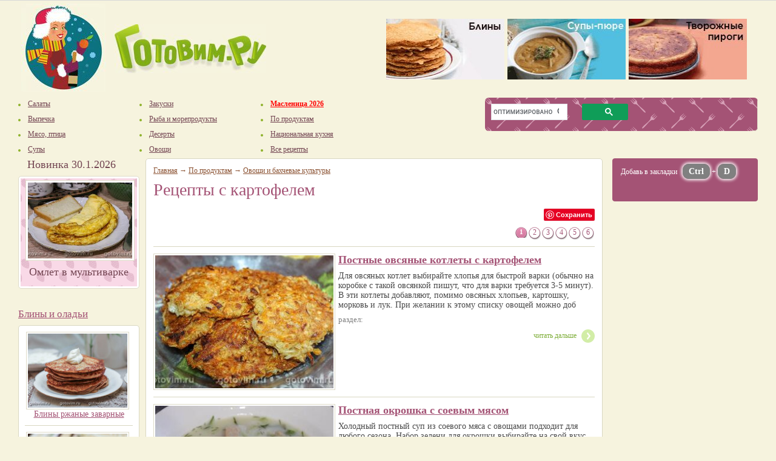

--- FILE ---
content_type: text/html; charset=windows-1251
request_url: https://www.gotovim.ru/subject/ovoshy/kartofel.shtml
body_size: 12365
content:

	

        
        
        
        
        
        
	



<!DOCTYPE HTML PUBLIC "-//W3C//DTD HTML 4.01 Transitional//EN" "http://www.w3.org/TR/html4/loose.dtd">
<html>
<head>
	<meta http-equiv="Content-Type" content="text/html; charset=windows-1251">
	<title>Рецепты с картофелем, 7421 рецепт, фото-рецепты</title>
	<meta http-equiv="KEYWORDS" content="рецепты, блюда, картофель, корнеплод">
	<meta http-equiv="DESCRIPTION" content="Рецепты с картофелем"> 
	<link rel="canonical" href="https://www.gotovim.ru/subject/ovoshy/kartofel.shtml"/>
		
	
	<meta name=viewport content="width=device-width">
	<link href="/css/style.css" rel="stylesheet" type="text/css">
	<link rel="apple-touch-icon" href="/imgs/logo120.png"/>
	<meta property="og:image" content="https://www.gotovim.ru/pics/social/subj664.jpg" />
	<meta property="og:title" content="Рецепты с картофелем, 7421 рецепт, фото-рецепты" />
	<meta property="og:url" content="https://www.gotovim.ru/subject/ovoshy/kartofel.shtml" />
	<meta property="og:type" content="article" />
	<meta property="og:description" content="Рецепты с картофелем" />

	<script  type="text/javascript"  src="//ajax.googleapis.com/ajax/libs/jquery/1.12.4/jquery.min.js"></script>
	<link href="/css/responsive.css" type="text/css"  rel="stylesheet" />
	<script src="/js/scripts.js" type="text/javascript" async></script>	

	<script async type='text/javascript' src='//s.luxcdn.com/t/211611/360_light.js'></script>

	

	<!-- Yandex.RTB -->
	<script>window.yaContextCb = window.yaContextCb || []</script>
	<script src="https://yandex.ru/ads/system/context.js" async></script>

	<link rel="preconnect" href="https://ads.betweendigital.com" crossorigin>


	

</head>
<body onload="done_loading()">



<div id="helper"></div>



<!-- Global site tag (gtag.js) - Google Analytics -->
<script async src="https://www.googletagmanager.com/gtag/js?id=G-3CS5K9D6M6"></script>
<script>
  window.dataLayer = window.dataLayer || [];
  function gtag(){window.dataLayer.push(arguments);}
  gtag('js', new Date());

  gtag('config', 'G-3CS5K9D6M6');
</script>

<!-- Yandex.Metrika counter --> <script type="text/javascript" > (function(m,e,t,r,i,k,a){m[i]=m[i]||function(){(m[i].a=m[i].a||[]).push(arguments)}; m[i].l=1*new Date();k=e.createElement(t),a=e.getElementsByTagName(t)[0],k.async=1,k.src=r,a.parentNode.insertBefore(k,a)}) (window, document, "script", "https://mc.yandex.ru/metrika/tag.js", "ym"); ym(69009, "init", { clickmap:true, trackLinks:true, accurateTrackBounce:true }); </script> <noscript><div><img src="https://mc.yandex.ru/watch/69009" style="position:absolute; left:-9999px;" alt="" /></div></noscript> <!-- /Yandex.Metrika counter -->




<script class='__lxGc__' type='text/javascript'>
((__lxGc__=window.__lxGc__||{'s':{},'b':0})['s']['_211611']=__lxGc__['s']['_211611']||{'b':{}})['b']['_688707']={'i':__lxGc__.b++};
</script>


<div class="page">
<div class="header">
<div class="simpleTable" border="0">
	<div class="logos"><a href="//www.gotovim.ru/"><img src="/imgs/logo_zima.jpg" border="0" width="140" height="145" hspace="5" vspace="5" alt="Готовим.РУ"></a>
	<a href="//www.gotovim.ru/"><img src="/imgs/nadpis.jpg" border="0" width="250" height="81" alt="Готовим.РУ" hspace="5" vspace="35"></a>
</div>
<script src="/js/uhi3.js" type="text/javascript" async></script>
<div class="banners_block" id="uhisblock"> <noscript>uhy</noscript></div>

</div>
</div>

<div class="header2">
<div class="simpleTable">
<div class="links">
	<a id="touch-menu" class="mobile-menu" href="#"><img src="/imgs/mobile.png" width="13" height="13"> <span>Меню</span></a>
	<div class="menu_top">
	<ul>
		<li><a href="//www.gotovim.ru/recepts/salad/"><span class="btn1"></span><span class="link">Салаты</span><span class="btn2"></span></a></li>
		<li><a href="//www.gotovim.ru/recepts/bake/"><span class="btn1"></span><span class="link">Выпечка</span><span class="btn2"></span></a></li>
		<li><a href="//www.gotovim.ru/recepts/meat/"><span class="btn1"></span><span class="link">Мясо, птица</span><span class="btn2"></span></a></li>
		<li><a href="//www.gotovim.ru/recepts/soups/"><span class="btn1"></span><span class="link">Супы</span><span class="btn2"></span></a></li>

	</ul>
	<ul>
		<li><a href="//www.gotovim.ru/recepts/snack/"><span class="btn1"></span><span class="link">Закуски</span><span class="btn2"></span></a></li>
		<li><a href="//www.gotovim.ru/recepts/fish/"><span class="btn1"></span><span class="link">Рыба и морепродукты</span><span class="btn2"></span></a></li>
		<li><a href="//www.gotovim.ru/recepts/desserts/"><span class="btn1"></span><span class="link">Десерты</span><span class="btn2"></span></a></li>
		<li><a href="//www.gotovim.ru/recepts/garnish/"><span class="btn1"></span><span class="link">Овощи</span><span class="btn2"></span></a></li>

	</ul>
	<ul>
<!--		<li><a href="//www.gotovim.ru/library/obryady/paskha/"><span class="btn1"></span><span class="link listrong">Пасха 2025</span><span class="btn2"></span></a></li> -->
<!--		 <li><a href="//www.gotovim.ru/newyear/"><span class="btn1"></span><span class="link listrong">Новый год 2026</span><span class="btn2"></span></a></li> -->
		<li><a href="https://www.gotovim.ru/library/obryady/masl/"><span class="btn1"></span><span class="link listrong">Масленица 2026</span><span class="btn2"></span></a></li> 
<!--		<li><a href="//www.gotovim.ru/recepts/conserve/"><span class="btn1"></span><span class="link">Консервирование</span><span class="btn2"></span></a></li> --> 

		<li><a href="//www.gotovim.ru/subject/"><span class="btn1"></span><span class="link">По продуктам</span><span class="btn2"></span></a></li>
		<li><a href="//www.gotovim.ru/national/"><span class="btn1"></span><span class="link">Национальная кухня</span><span class="btn2"></span></a></li>
		<li><a href="//www.gotovim.ru/recepts/"><span class="btn1"></span><span class="link">Все рецепты</span><span class="btn2"></span></a></li>
	</ul>
	</div>

<style>
         .gsc-search-button { width: 0% !important;  }
         .gsib_a, .gsib_b {  width: 100% !important;     padding: 3px !important;}
        .gsc-search-button-v2 { padding: 6px 37px !important; }
        .searchBlock { height: 55px  !important; }
        .gsc-results .gsc-cursor-box .gsc-cursor-page { font-size: 16px; padding: 5px 10px 5px 10px }
        .gsc-results .gsc-cursor-box .gsc-cursor-current-page { background: silver; border-radius: 20px }
        .gsc-results .gsc-cursor-box .gsc-cursor-page:hover { background: silver; border-radius: 20px;   }
</style>



	<div class="searchTd">
	<div class="search">
	<div class="searchBlock">

        <script async src="https://cse.google.com/cse.js?cx=018309311669160927042:zpkoi3ft3dg">
        </script>
        <div class="gcse-searchbox-only"></div>


	</div>
	</div>
	</div>
</div>
</div>
</div>



			  			


<script type="text/javascript" src="https://vk.com/js/api/share.js?95" charset="windows-1251"></script>

<div class="body">
<div class="simpleTable">

        <!-- левый сайтбар -->
        <div class="left">
                <div class="block">

                  <!-- Banner 200x300 -->
  <!-- /Banner 200x300 -->

		<!-- Новинка дня -->

<h2>Новинка 30.1.2026</h2>
<div  class="recipes">
                        <div class="recipe" style="text-align: center;">
                           <p><a href="/sbs/omletsimplemvk.shtml?_openstat=recday;image;;"><img src="/pics/sbs/omletsimplemvk/mm00.jpg" alt="Омлет в мультиварке" class="img180xX"></a></p>
                           <a class="nolink" href="/sbs/omletsimplemvk.shtml?_openstat=recday;title;;">
                              <h4>Омлет в мультиварке</h4>
                           </a>
                        </div>
</div>
<br>



                


<div><center>

<!-- Yandex.RTB R-A-1496852-2 -->
<div id="yandex_rtb_R-A-1496852-2"></div>
<script>
if (window.innerWidth > 768) {
window.yaContextCb.push(()=>{
  Ya.Context.AdvManager.render({
    renderTo: 'yandex_rtb_R-A-1496852-2',
    blockId: 'R-A-1496852-2'
  })
}) }</script>



</center></div>



	


<script>
var rands = new Array;
while (rands.length < 5){	
	var rand = Math.round(Math.random() * 38);
	if (rands[0] != rand && rands[1] != rand && rands[2] != rand && rands[3] != rand && rands[4] != rand ){ rands.push(rand) }
}

var arrayQuery = new Array(38);
function init(file, name){
	this.nfile	= file;
	this.name	= name;	
}


		arrayQuery[0] = new init('tykolady','Тыквенные оладьи','128' );

		arrayQuery[1] = new init('blinkras','Блины красные','128' );

		arrayQuery[2] = new init('blinyab','Оладьи с яблоками','128' );

		arrayQuery[3] = new init('blinshoko','Блины шоколадные','128' );

		arrayQuery[4] = new init('blinpripek','Блины с грибным припеком','128' );

		arrayQuery[5] = new init('blingrech','Блины гречневые','128' );

		arrayQuery[6] = new init('blinshoreh','Блины с орехово-шоколадной начинкой','128' );

		arrayQuery[7] = new init('blinkefir','Блины на кефире','128' );

		arrayQuery[8] = new init('oladgrush','Творожные оладьи с грушами','128' );

		arrayQuery[9] = new init('blinsufle','Блины с суфле','128' );

		arrayQuery[10] = new init('blinseledka','Блины с селедкой','128' );

		arrayQuery[11] = new init('blincurd','Блины с лимонным курдом','128' );

		arrayQuery[12] = new init('blinslukom','Овсяные блины с луковым припеком','128' );

		arrayQuery[13] = new init('oladkopch','Оладьи с копченой сельдью','128' );

		arrayQuery[14] = new init('drozhbliny','Дрожжевые блины','128' );

		arrayQuery[15] = new init('blintoplen','Дрожжевые блины на топленом молоке','128' );

		arrayQuery[16] = new init('blinchribnmuss','Закусочные блины с начинкой из рыбного мусса ','128' );

		arrayQuery[17] = new init('blinyablkaramel','Блины с яблоками в карамели','128' );

		arrayQuery[18] = new init('blinyazhurn','Ажурные блины','128' );

		arrayQuery[19] = new init('blinyazikom','Блины с начинкой из языка','128' );

		arrayQuery[20] = new init('oladiytvorzhnie','Творожные оладьи (дрожжевые)','128' );

		arrayQuery[21] = new init('blinrzhzakvas','Блины ржаные на закваске','128' );

		arrayQuery[22] = new init('blinrzhdrozh','Блины ржаные на дрожжах','128' );

		arrayQuery[23] = new init('blinrzhzavar','Блины ржаные заварные','128' );

		arrayQuery[24] = new init('blinprostdrozh','Блины простые дрожжевые','128' );

		arrayQuery[25] = new init('blinchikpost','Постные блины','128' );

		arrayQuery[26] = new init('blinymorkov','Блины морковные','128' );

		arrayQuery[27] = new init('blinredikra','Блины с красной икрой','128' );

		arrayQuery[28] = new init('blinpripriba','Блины с припеком (с красной рыбой и зеленью)','128' );

		arrayQuery[29] = new init('blinpripyablok','Блины с яблочным припеком','128' );

		arrayQuery[30] = new init('blinpirtvorg','Блинный пирог с творогом','128' );

		arrayQuery[31] = new init('blinpirozhnyaso','Блин-улитка с мясом','128' );

		arrayQuery[32] = new init('blintortlosos','Блинный торт с лососем и творожным сыром','128' );

		arrayQuery[33] = new init('blinzavranh','Блины заварные','128' );

		arrayQuery[34] = new init('oladiy','Простые оладьи на кефире','128' );

		arrayQuery[35] = new init('tuposki','Тупоськи (оладьи на дрожжах)','128' );

		arrayQuery[36] = new init('blinpolyanfish','Блинная поляна с рыбой и морепродуктами','128' );

		arrayQuery[37] = new init('blinpolyanmeat','Мясная блинная поляна','128' );



$(function (){
var strsezon ='';
for(var p in rands) {
	strsezon = strsezon + '<p align="center">'
	+ '<a target="_new" href="/sbs/'+arrayQuery[rands[p]].nfile+'.shtml">'
	+ '<img width="170px" height="128px" src="//www.gotovim.ru/pics/sbs/'+arrayQuery[rands[p]].nfile+'/m00.jpg" class="img2"></a><br>'
	+ '<a target="_new" href="/sbs/'+arrayQuery[rands[p]].nfile+'.shtml">'
	+ arrayQuery[rands[p]].name+'</a></p>';
}
$('#sezonblock').append( strsezon );
});

</script>


<br><h3><a href="//www.gotovim.ru/recepts/bake/pancake/">Блины и оладьи</a></h3>




<div class="left_recept" id ="sezonblock" style="width:100%; height: 900px">
</div>





</br>


		<script type="text/javascript">
$(function() {
var offsetPixels = $("div.block").outerHeight()+ 600;
$(window).scroll(function() {
        if ( $(window).scrollTop() > offsetPixels ) {
                $('.scrollingBox1').css({'position': 'fixed','top': '20px'});
                } else {$('.scrollingBox1').css({ 'position': 'static'});}});
});
</script>


</br></br>


<div class="scrollingBox1">

<div class="left_recept3" style="width:200px; padding: 3px; min-height: 360px; max-height: 600px; overflow: hidden">


</div>

</div>





                </div>
        </div>

				<script>
				function setWordsColor( id ){
					$('#w'+id).css('background', '#82B03F'); $('#w'+id).css('color', 'white');;
				};
				function clearWordsColor(id){
					$('#w'+id).css('background', 'white'); $('#w'+id).css('color', '#494949');
				}

				</script>
	


        <!-- основная часть -->
        <div class="content">
	<div class="simpleTable tbl content_recept">
                      
	<div class="td22">
        
		<!-- content -->
		<div class="navigation"><a href="/">Главная</a> &rarr; <a href="/subject/">По продуктам</a> &rarr; <a href="/subject/ovoshy/">Овощи и бахчевые культуры</a> </div>

		<h1>Рецепты с картофелем</h1>


<div class="socdesc2">
	
        <div class="social">
                &nbsp;<a data-pin-do="buttonPin"  data-pin-lang="ru"  href="https://www.pinterest.com/pin/create/button/?url=https%3A%2F%2Fwww.gotovim.ru%2Fsubject%2Fovoshy%2Fkartofel.shtml&media=https%3A%2F%2Fwww.gotovim.ru%2Fpics%2Fpins%2Fsubj664.jpg&description=%D0%A0%D0%B5%D1%86%D0%B5%D0%BF%D1%82%D1%8B%20%D1%81%20%D0%BA%D0%B0%D1%80%D1%82%D0%BE%D1%84%D0%B5%D0%BB%D0%B5%D0%BC%2C%207421%20%D1%80%D0%B5%D1%86%D0%B5%D0%BF%D1%82%2C%20%D1%84%D0%BE%D1%82%D0%BE-%D1%80%D0%B5%D1%86%D0%B5%D0%BF%D1%82%D1%8B%2C%20%23%D1%80%D0%B5%D1%86%D0%B5%D0%BF%D1%82%D1%8B%20%23%D0%BA%D1%83%D0%BB%D0%B8%D0%BD%D0%B0%D1%80%D0%B8%D1%8F%20%23%D0%B5%D0%B4%D0%B0%20%23%D1%80%D0%B5%D1%86%D0%B5%D0%BF%D1%82"></a>
        </div>
	

        <div class="social">
        <div id="ok_shareWidget"></div>
        <script>
        !function (d, id, did, st) {
        var js = d.createElement("script");
        js.src = "https://connect.ok.ru/connect.js";
        js.onload = js.onreadystatechange = function () {
        if (!this.readyState || this.readyState == "loaded" || this.readyState == "complete") {
                if (!this.executed) {
                this.executed = true;
                setTimeout(function () {
                OK.CONNECT.insertShareWidget(id,did,st);
                }, 0);
        }
        }};
        d.documentElement.appendChild(js); }(document,"ok_shareWidget","https://www.gotovim.ru/subject/ovoshy/kartofel.shtml","{width:145,height:30,st:'rounded',sz:20,ck:1}");
        </script>
        </div>

        <div class="social" style="padding-right: 10px">
		<script type="text/javascript"><!--
		document.write(VK.Share.button({url: "https://www.gotovim.ru/subject/ovoshy/kartofel.shtml"},{type: "round", text: "Мне нравится"}));
		--></script> &nbsp; &nbsp;
        </div>
</div>

<!--

-->



		<div class="news_body">
			
			
		</div>

                

                

                        <div class="rec_grid">
                           <div colspan="2">
                                
                        
                          
                          
                        
                        <div class="paginator">
                        
                                 <strong>1</strong>
                                
                                
                        
                                 <a href=/subject/ovoshy/kartofel.shtml?2>2</a>
                                
                                
                        
                                 <a href=/subject/ovoshy/kartofel.shtml?3>3</a>
                                
                                
                        
                                 <a href=/subject/ovoshy/kartofel.shtml?4>4</a>
                                
                                
                        
                                 <a href=/subject/ovoshy/kartofel.shtml?5>5</a>
                                
                                
                        
                                 <a href=/subject/ovoshy/kartofel.shtml?6>6</a>
                                
                                
                        
                        </div>
                
                           </div>
                        </div>

                             <div class="rec_grid">
                                     <div><hr></div>
                             </div>



		

		
		<div class="rec_grid">
		   <div class="rec_img"><a href="//www.gotovim.ru/sbs/ovsyankotlety2.shtml"> <img class="img2" width="300" height="225" src="//www.gotovim.ru/pics/sbs/ovsyankotlety2/mm00.jpg" alt="Постные овсяные котлеты с картофелем "></a></div>
		   <div class="rec_desc">
		      <h2 class="rectit"><a href="//www.gotovim.ru/sbs/ovsyankotlety2.shtml">Постные овсяные котлеты с картофелем </a></h2>
		      <p>Для овсяных котлет выбирайте хлопья для быстрой варки (обычно на коробке с такой овсянкой пишут, что для варки требуется 3-5 минут). В эти котлеты добавляют, помимо овсяных хлопьев, картошку, морковь и лук. При желании к этому списку овощей можно доб</p>
			<p class="p3">раздел: <em></em></p>	
		      <div class="alright"><a href="//www.gotovim.ru/sbs/ovsyankotlety2.shtml" class="details">читать дальше</a> <a href="//www.gotovim.ru/sbs/ovsyankotlety2.shtml"><img src="/imgs/arrow_next_green.gif" width="22" height="22" border="0" class="arrNextGreen"></a></div>
		   </div>
		</div>


			
<div class="rekmob" style="width:100%; max-height:280px; margin-bottom: 15px;">

<!-- Yandex.RTB R-A-1496852-3 -->
<div id="yandex_rtb_R-A-1496852-3"></div>
<script>window.yaContextCb.push(()=>{
  Ya.Context.AdvManager.render({
    renderTo: 'yandex_rtb_R-A-1496852-3',
    blockId: 'R-A-1496852-3'
  })
})</script>


</div>
 
		

                
                        <div class="rec_grid"><hr></div>
                


                




                
                
		<div class="rec_grid">
		   <div class="rec_img"><a href="//www.gotovim.ru/sbs/postokrushksoymt.shtml"> <img class="img2" width="300" height="225" src="//www.gotovim.ru/pics/sbs/postokrushksoymt/mm00.jpg" alt="Постная окрошка с соевым мясом"></a></div>
		   <div class="rec_desc">
		      <h2 class="rectit"><a href="//www.gotovim.ru/sbs/postokrushksoymt.shtml">Постная окрошка с соевым мясом</a></h2>
		      <p>Холодный постный суп из соевого мяса с овощами подходит для любого сезона. Набор зелени для окрошки выбирайте на свой вкус. В этом рецепте - только укроп и зеленый лук, но вы можете добавить, к примеру, петрушку и рукколу. Соевое мясо варят до мягкос</p>
			<p class="p3">раздел: <em></em></p>	
		      <div class="alright"><a href="//www.gotovim.ru/sbs/postokrushksoymt.shtml" class="details">читать дальше</a> <a href="//www.gotovim.ru/sbs/postokrushksoymt.shtml"><img src="/imgs/arrow_next_green.gif" width="22" height="22" border="0" class="arrNextGreen"></a></div>
		   </div>
		</div>


		
		

                
                        <div class="rec_grid"><hr></div>
                


                




                
                
		<div class="rec_grid">
		   <div class="rec_img"><a href="//www.gotovim.ru/sbs/tushindeykartof.shtml"> <img class="img2" width="300" height="225" src="//www.gotovim.ru/pics/sbs/tushindeykartof/mm00.jpg" alt="Голень индейки с картошкой, тушенные в сметане"></a></div>
		   <div class="rec_desc">
		      <h2 class="rectit"><a href="//www.gotovim.ru/sbs/tushindeykartof.shtml">Голень индейки с картошкой, тушенные в сметане</a></h2>
		      <p>Из голени индейки можно сварить неплохой бульон, но для запекания и жарки - не самый лучший вариант. А вот потушить с овощами индюшиные ножки можно. Рассказываем, как в одно сковороде приготовить голень индейки с картофелем, дополнив их вкусным соусо</p>
			<p class="p3">раздел: <em></em></p>	
		      <div class="alright"><a href="//www.gotovim.ru/sbs/tushindeykartof.shtml" class="details">читать дальше</a> <a href="//www.gotovim.ru/sbs/tushindeykartof.shtml"><img src="/imgs/arrow_next_green.gif" width="22" height="22" border="0" class="arrNextGreen"></a></div>
		   </div>
		</div>


		
		

                
                        <div class="rec_grid"><hr></div>
                


                




                
                
		<div class="rec_grid">
		   <div class="rec_img"><a href="//www.gotovim.ru/sbs/supribnkopchenst.shtml"> <img class="img2" width="300" height="225" src="//www.gotovim.ru/pics/sbs/supribnkopchenst/mm00.jpg" alt="Суп рыбный с копчеными ребрышками"></a></div>
		   <div class="rec_desc">
		      <h2 class="rectit"><a href="//www.gotovim.ru/sbs/supribnkopchenst.shtml">Суп рыбный с копчеными ребрышками</a></h2>
		      <p>Когда вижу хороший набор для ухи, мысленно говорю спасибо тем, кто его не купил. Бульон и супы из головы, хвоста и чего-то там еще получаются отлично и стоят недорого. А еще я никогда не выбрасываю рыбные головы, если запекаю рыбу. Так и сегодня: туш</p>
			<p class="p3">раздел: <em></em></p>	
		      <div class="alright"><a href="//www.gotovim.ru/sbs/supribnkopchenst.shtml" class="details">читать дальше</a> <a href="//www.gotovim.ru/sbs/supribnkopchenst.shtml"><img src="/imgs/arrow_next_green.gif" width="22" height="22" border="0" class="arrNextGreen"></a></div>
		   </div>
		</div>


		
		

                
                        </div></div>
                        <div id="plos0rek">

<!-- Yandex.RTB R-A-1496852-11 -->
<div id="yandex_rtb_R-A-1496852-11"></div>
<script>window.yaContextCb.push(()=>{
  Ya.Context.AdvManager.render({
    renderTo: 'yandex_rtb_R-A-1496852-11',
    blockId: 'R-A-1496852-11'
  })
})</script>

</br>
</div>


                        <div class="simpleTable tbl content_recept">
                        <div class="td22 nopad" valign="top">
                


                




                
                
		<div class="rec_grid">
		   <div class="rec_img"><a href="//www.gotovim.ru/sbs/salkoreyskmkartof.shtml"> <img class="img2" width="300" height="225" src="//www.gotovim.ru/pics/sbs/salkoreyskmkartof/mm00.jpg" alt="Салат из корейской моркови с картофелем и маринованными огурцами"></a></div>
		   <div class="rec_desc">
		      <h2 class="rectit"><a href="//www.gotovim.ru/sbs/salkoreyskmkartof.shtml">Салат из корейской моркови с картофелем и маринованными огурцами</a></h2>
		      <p>Картофельный салат готовят по-разному. Сегодня сделаем его с добавлением острой корейской моркови и маринованных огурцов. Для заправки подойдет ароматное растительное масло. Перед подачей дайте салату настояться в холодильнике 1 час, чтобы картофель </p>
			<p class="p3">раздел: <em></em></p>	
		      <div class="alright"><a href="//www.gotovim.ru/sbs/salkoreyskmkartof.shtml" class="details">читать дальше</a> <a href="//www.gotovim.ru/sbs/salkoreyskmkartof.shtml"><img src="/imgs/arrow_next_green.gif" width="22" height="22" border="0" class="arrNextGreen"></a></div>
		   </div>
		</div>


		
		

                
                        <div class="rec_grid"><hr></div>
                


                




                
                
		<div class="rec_grid">
		   <div class="rec_img"><a href="//www.gotovim.ru/sbs/drannikukuruzoy.shtml"> <img class="img2" width="300" height="225" src="//www.gotovim.ru/pics/sbs/drannikukuruzoy/mm00.jpg" alt="Картофельные драники с кукурузой"></a></div>
		   <div class="rec_desc">
		      <h2 class="rectit"><a href="//www.gotovim.ru/sbs/drannikukuruzoy.shtml">Картофельные драники с кукурузой</a></h2>
		      <p>Из сырого картофеля и кукурузы получаются драники не хуже, чем классические. Чтобы сладость кукурузы не портила, а подчеркивала вкус обжаренного в масле картофеля, добавьте немного чеснока. Выйдет необычно и вкусно. Особенно, если вы подадите их со с</p>
			<p class="p3">раздел: <em></em></p>	
		      <div class="alright"><a href="//www.gotovim.ru/sbs/drannikukuruzoy.shtml" class="details">читать дальше</a> <a href="//www.gotovim.ru/sbs/drannikukuruzoy.shtml"><img src="/imgs/arrow_next_green.gif" width="22" height="22" border="0" class="arrNextGreen"></a></div>
		   </div>
		</div>


		
		

                
                        <div class="rec_grid"><hr></div>
                


                




                
                
		<div class="rec_grid">
		   <div class="rec_img"><a href="//www.gotovim.ru/sbs/garnkartofkukuruz.shtml"> <img class="img2" width="300" height="225" src="//www.gotovim.ru/pics/sbs/garnkartofkukuruz/mm00.jpg" alt="Гарнир из картофеля с кукурузой"></a></div>
		   <div class="rec_desc">
		      <h2 class="rectit"><a href="//www.gotovim.ru/sbs/garnkartofkukuruz.shtml">Гарнир из картофеля с кукурузой</a></h2>
		      <p>Оказывается, кукурузу в початках просто запечь вместе с картофелем. Причем кукурузу можно либо нарезать кружочками, либо счистить с кочерыжки зерна и смешать их с нарезанной картошкой. Конечно, кукуруза в духовке приготовится быстрее картофеля, но в </p>
			<p class="p3">раздел: <em></em></p>	
		      <div class="alright"><a href="//www.gotovim.ru/sbs/garnkartofkukuruz.shtml" class="details">читать дальше</a> <a href="//www.gotovim.ru/sbs/garnkartofkukuruz.shtml"><img src="/imgs/arrow_next_green.gif" width="22" height="22" border="0" class="arrNextGreen"></a></div>
		   </div>
		</div>


		
		

                
                        </div></div>
                        <div style="text-align: center; margin-bottom: 10px; width: 100%; clear: both">


<script class='__lxGc__' type='text/javascript'>
((__lxGc__=window.__lxGc__||{'s':{},'b':0})['s']['_211611']=__lxGc__['s']['_211611']||{'b':{}})['b']['_688359']={'i':__lxGc__.b++};
</script>


<script class='__lxGc__' type='text/javascript'>
((__lxGc__=window.__lxGc__||{'s':{},'b':0})['s']['_211611']=__lxGc__['s']['_211611']||{'b':{}})['b']['_688357']={'i':__lxGc__.b++};
</script>

</div>

                        <div class="simpleTable tbl content_recept">
                        <div class="td22 nopad" valign="top">
                


                




                
                
		<div class="rec_grid">
		   <div class="rec_img"><a href="//www.gotovim.ru/sbs/kartoshkaveshenky.shtml"> <img class="img2" width="300" height="225" src="//www.gotovim.ru/pics/sbs/kartoshkaveshenky/mm00.jpg" alt="Картофель, жаренный с вешенками"></a></div>
		   <div class="rec_desc">
		      <h2 class="rectit"><a href="//www.gotovim.ru/sbs/kartoshkaveshenky.shtml">Картофель, жаренный с вешенками</a></h2>
		      <p>Жареная картошка вкуснее с лесными грибами, но с вешенками получилось неплохо. Советуем перед обжаркой вешенки отварить, после чего нарезать кусочками и отправить на горячую сковороду с маслом. Картофель добавляем уже к обжаренным грибам. Пробуем? </p>
			<p class="p3">раздел: <em></em></p>	
		      <div class="alright"><a href="//www.gotovim.ru/sbs/kartoshkaveshenky.shtml" class="details">читать дальше</a> <a href="//www.gotovim.ru/sbs/kartoshkaveshenky.shtml"><img src="/imgs/arrow_next_green.gif" width="22" height="22" border="0" class="arrNextGreen"></a></div>
		   </div>
		</div>


		
		

                
                        <div class="rec_grid"><hr></div>
                


                




                
                
		<div class="rec_grid">
		   <div class="rec_img"><a href="//www.gotovim.ru/sbs/oliveindeykokopch.shtml"> <img class="img2" width="300" height="225" src="//www.gotovim.ru/pics/sbs/oliveindeykokopch/mm00.jpg" alt="Оливье с копченой индейкой "></a></div>
		   <div class="rec_desc">
		      <h2 class="rectit"><a href="//www.gotovim.ru/sbs/oliveindeykokopch.shtml">Оливье с копченой индейкой </a></h2>
		      <p>Готовим мясной салат, который называют «Оливье» или «Столичный». Набор продуктов мало чем отличается от остальных рецептов салата такого типа, за исключением мясной составляющей. Вместо колбасы или вареного/запеченного мяса берем копченую индейку. Бл</p>
			<p class="p3">раздел: <em></em></p>	
		      <div class="alright"><a href="//www.gotovim.ru/sbs/oliveindeykokopch.shtml" class="details">читать дальше</a> <a href="//www.gotovim.ru/sbs/oliveindeykokopch.shtml"><img src="/imgs/arrow_next_green.gif" width="22" height="22" border="0" class="arrNextGreen"></a></div>
		   </div>
		</div>


		
		

                
                        <div class="rec_grid"><hr></div>
                


                




                
                
		<div class="rec_grid">
		   <div class="rec_img"><a href="//www.gotovim.ru/sbs/kotletmeatkartof.shtml"> <img class="img2" width="300" height="225" src="//www.gotovim.ru/pics/sbs/kotletmeatkartof/mm00.jpg" alt="Котлеты в картофельной шубке"></a></div>
		   <div class="rec_desc">
		      <h2 class="rectit"><a href="//www.gotovim.ru/sbs/kotletmeatkartof.shtml">Котлеты в картофельной шубке</a></h2>
		      <p>Попробуйте приготовить котлеты, как описано в этом рецепте - с румяной картофельной корочкой. Ничего сложного: лепим обычные котлеты из фарша (у меня свинина с говядиной), а затем обваливаем их в тертой картошке, как можно плотнее прижимая, чтобы кар</p>
			<p class="p3">раздел: <em></em></p>	
		      <div class="alright"><a href="//www.gotovim.ru/sbs/kotletmeatkartof.shtml" class="details">читать дальше</a> <a href="//www.gotovim.ru/sbs/kotletmeatkartof.shtml"><img src="/imgs/arrow_next_green.gif" width="22" height="22" border="0" class="arrNextGreen"></a></div>
		   </div>
		</div>


		
		

                
                        <div class="rec_grid"><hr></div>
                


                




                
                
		<div class="rec_grid">
		   <div class="rec_img"><a href="//www.gotovim.ru/sbs/myastompastakart.shtml"> <img class="img2" width="300" height="225" src="//www.gotovim.ru/pics/sbs/myastompastakart/mm00.jpg" alt="Картошка с мясом в кетчупе в рукаве для запекания"></a></div>
		   <div class="rec_desc">
		      <h2 class="rectit"><a href="//www.gotovim.ru/sbs/myastompastakart.shtml">Картошка с мясом в кетчупе в рукаве для запекания</a></h2>
		      <p>И снова готовим картошку с мясом в рукаве для запекания, но теперь с добавлением кетчупа. Небольшое количество томатного соуса придает новый вкус простому блюду, что идет ему на пользу. Мы запекали кусочки свинины, но можно взять курицу или индейку. </p>
			<p class="p3">раздел: <em></em></p>	
		      <div class="alright"><a href="//www.gotovim.ru/sbs/myastompastakart.shtml" class="details">читать дальше</a> <a href="//www.gotovim.ru/sbs/myastompastakart.shtml"><img src="/imgs/arrow_next_green.gif" width="22" height="22" border="0" class="arrNextGreen"></a></div>
		   </div>
		</div>


		
		    
<div class="rekmob" style="width:100%; height:300px">

<!-- Yandex.RTB R-A-1496852-4 -->
<div id="yandex_rtb_R-A-1496852-4"></div>
<script>window.yaContextCb.push(()=>{
  Ya.Context.AdvManager.render({
    renderTo: 'yandex_rtb_R-A-1496852-4',
    blockId: 'R-A-1496852-4'
  })
})</script>

</div>
 

                
                        <div class="rec_grid"><hr></div>
                


                




                
                
		<div class="rec_grid">
		   <div class="rec_img"><a href="//www.gotovim.ru/sbs/supsvinrebsolog.shtml"> <img class="img2" width="300" height="225" src="//www.gotovim.ru/pics/sbs/supsvinrebsolog/mm00.jpg" alt="Суп из свиных ребрышек с солеными огурцами"></a></div>
		   <div class="rec_desc">
		      <h2 class="rectit"><a href="//www.gotovim.ru/sbs/supsvinrebsolog.shtml">Суп из свиных ребрышек с солеными огурцами</a></h2>
		      <p>Если вы любите терпкие мясные супы наподобие рассольника, но не готовы полностью следовать классическому рецепт, то есть хорошая новость. Точнее - хороший рецепт облегченной версии рассольника. В суп на бульоне из свиных ребрышек добавляю пассеровку </p>
			<p class="p3">раздел: <em></em></p>	
		      <div class="alright"><a href="//www.gotovim.ru/sbs/supsvinrebsolog.shtml" class="details">читать дальше</a> <a href="//www.gotovim.ru/sbs/supsvinrebsolog.shtml"><img src="/imgs/arrow_next_green.gif" width="22" height="22" border="0" class="arrNextGreen"></a></div>
		   </div>
		</div>


		
		

                
                        <div class="rec_grid"><hr></div>
                


                




                
                
		<div class="rec_grid">
		   <div class="rec_img"><a href="//www.gotovim.ru/sbs/oladiyizkabachkov.shtml"> <img class="img2" width="300" height="225" src="//www.gotovim.ru/pics/sbs/oladiyizkabachkov/mm00.jpg" alt="Оладьи из кабачков с картофелем"></a></div>
		   <div class="rec_desc">
		      <h2 class="rectit"><a href="//www.gotovim.ru/sbs/oladiyizkabachkov.shtml">Оладьи из кабачков с картофелем</a></h2>
		      <p>Для приготовления оладий из кабачков с картофелем понадобятся простые и недорогие ингредиенты, да и готовятся они быстро. Кабачковые оладьи получаются вкусными, их можно есть как горячими, так и холодными.

</p>
			<p class="p3">раздел: <em></em></p>	
		      <div class="alright"><a href="//www.gotovim.ru/sbs/oladiyizkabachkov.shtml" class="details">читать дальше</a> <a href="//www.gotovim.ru/sbs/oladiyizkabachkov.shtml"><img src="/imgs/arrow_next_green.gif" width="22" height="22" border="0" class="arrNextGreen"></a></div>
		   </div>
		</div>


		
		

                
                        <div class="rec_grid"><hr></div>
                


                




                
                
		<div class="rec_grid">
		   <div class="rec_img"><a href="//www.gotovim.ru/sbs/skumbrovoshduhk.shtml"> <img class="img2" width="300" height="225" src="//www.gotovim.ru/pics/sbs/skumbrovoshduhk/mm00.jpg" alt="Скумбрия с баклажанами и картофелем, запеченная в фольге"></a></div>
		   <div class="rec_desc">
		      <h2 class="rectit"><a href="//www.gotovim.ru/sbs/skumbrovoshduhk.shtml">Скумбрия с баклажанами и картофелем, запеченная в фольге</a></h2>
		      <p>Готовим в духовке скумбрию в фольге вместе с баклажанами, картофелем и сладким перцем. Так у нас на ужин будет рыба с гарниром, которые запекаются одновременно. И посуду мыть не придется, потому что за тушку скумбрии и с овощами заворачиваем в фольгу</p>
			<p class="p3">раздел: <em></em></p>	
		      <div class="alright"><a href="//www.gotovim.ru/sbs/skumbrovoshduhk.shtml" class="details">читать дальше</a> <a href="//www.gotovim.ru/sbs/skumbrovoshduhk.shtml"><img src="/imgs/arrow_next_green.gif" width="22" height="22" border="0" class="arrNextGreen"></a></div>
		   </div>
		</div>


		
		

                
                        <div class="rec_grid"><hr></div>
                


                

                        <div class="rec_grid">
                           <div colspan="2">
                                
                          
                          
                          
                        
                        <div class="paginator">
                        
                                 <strong>1</strong>
                                
                                
                        
                                 <a href=/subject/ovoshy/kartofel.shtml?2>2</a>
                                
                                
                        
                                 <a href=/subject/ovoshy/kartofel.shtml?3>3</a>
                                
                                
                        
                                 <a href=/subject/ovoshy/kartofel.shtml?4>4</a>
                                
                                
                        
                                 <a href=/subject/ovoshy/kartofel.shtml?5>5</a>
                                
                                
                        
                                 <a href=/subject/ovoshy/kartofel.shtml?6>6</a>
                                
                                
                        
                        </div>
                
                           </div>
                        </div>


                




        <!-- /content -->
	</div>
	</div>

		
<div class="simpleTable tbl content_recept">
<div class="td22 nopad" valign="top">

<div><p class="date">реклама</p> </div>

<center>

<table style="height: 280px"><tr><td> 
<!--	<ins class="mrg-tag" style="display:inline-block;text-decoration: none;" data-ad-client="ad-999318" data-ad-slot="999318"></ins>  -->

<!-- Yandex.RTB R-A-1496852-9 -->
<div id="yandex_rtb_R-A-1496852-9"></div>
<script>
if (window.innerWidth > 1024) {
window.yaContextCb.push(()=>{
  Ya.Context.AdvManager.render({
    renderTo: 'yandex_rtb_R-A-1496852-9',
    blockId: 'R-A-1496852-9'
  })
}) }</script>

</td><td>
<!-- <ins class="mrg-tag" style="display:inline-block;text-decoration: none;" data-ad-client="ad-999320" data-ad-slot="999320"></ins> -->

<!-- Yandex.RTB R-A-1496852-8 -->
<div id="yandex_rtb_R-A-1496852-8"></div>
<script>
if (window.innerWidth > 1024) {
window.yaContextCb.push(()=>{
  Ya.Context.AdvManager.render({
    renderTo: 'yandex_rtb_R-A-1496852-8',
    blockId: 'R-A-1496852-8'
  })
}) }</script>
</td><tr>
<tr><td colspan=2>
<!-- <ins class="mrg-tag" style="display:inline-block;text-decoration: none;" data-ad-client="ad-999322" data-ad-slot="999322"></ins> -->

<!-- Yandex.RTB R-A-1496852-10 -->
<div id="yandex_rtb_R-A-1496852-10"></div>
<script>
if (window.innerWidth <= 1024) {
window.yaContextCb.push(()=>{
  Ya.Context.AdvManager.render({
    renderTo: 'yandex_rtb_R-A-1496852-10',
    blockId: 'R-A-1496852-10'
  })
})  }</script>

</td><tr>
</table>

<!--
<script>(MRGtag = window.MRGtag || []).push({})</script>
-->
</center>



</div>
</div>


	</div>


        <!-- правый сайтбар -->
        <div class="right">
                <div class="block">

                        


                        
                        <style>
	.form p { font-size: 12px; margin: 0px; padding: 0px;  line-height: 15px}
	.but { font-weight: bold;  font-size: 14px; background-color: gray; padding: 5px 10px; border-radius: 10px; box-shadow: 0 0 5px 2px; left-margin: 10px}
</style>

<div class="subscribe"  id="e1d0cdc0a94b49dc3f37df23cea4c3c4712a547aee62f205de0fe04ed9beae25" >
<div class="form">
	<p>Добавь в закладки &nbsp;
	 <nobr><span class="but">Ctrl</span> + <span class="but">D</span></nobr>
	</p>

</div>
</div>







                        
<div style="min-height:410px; padding-top:10px" id="rek11">

<script class='__lxGc__' type='text/javascript'>
((__lxGc__=window.__lxGc__||{'s':{},'b':0})['s']['_211611']=__lxGc__['s']['_211611']||{'b':{}})['b']['_688353']={'i':__lxGc__.b++};
</script>


</div></br>



                        <!-- Текущее голосование --> 
<script>
function get_result(){
	var rez = $("input[name='item']:checked").val();
	$.get("//www.gotovim.ru/cgi-bin/vote.cgi", {id: "336", item: rez },  function(data){ $('#voterez').html(data) })
}
</script>

 <h2>Голосование</h2>
 <div class="votes" id="vote2form">

          <div class="vote">

             <table width="100%">
                <tbody>
                   <tr>
                      <td colspan="2">
                         <h3>Что вы добавляете в суп?</h3>
                         <form name="formvote" target="_blank" action="//www.gotovim.ru/cgi-bin/vote.cgi">
                            <input type="hidden" name="id" value="336">
                         </form>
                      </td>
                   </tr>

		                   <tr>
                      <td width="20"><input name="item" class="item1" type="radio" id="ivote1" value="1"></td>
                      <td><a href="javascript:void(0)" ,="" onclick="$('#ivote1').attr('checked',true)">сметану</a></td>
                   </tr>
		                   <tr>
                      <td width="20"><input name="item" class="item2" type="radio" id="ivote2" value="2"></td>
                      <td><a href="javascript:void(0)" ,="" onclick="$('#ivote2').attr('checked',true)">майонез</a></td>
                   </tr>
		                   <tr>
                      <td width="20"><input name="item" class="item3" type="radio" id="ivote3" value="3"></td>
                      <td><a href="javascript:void(0)" ,="" onclick="$('#ivote3').attr('checked',true)">сыр</a></td>
                   </tr>
		                   <tr>
                      <td width="20"><input name="item" class="item4" type="radio" id="ivote4" value="4"></td>
                      <td><a href="javascript:void(0)" ,="" onclick="$('#ivote4').attr('checked',true)">гренки</a></td>
                   </tr>
		                   <tr>
                      <td width="20"><input name="item" class="item5" type="radio" id="ivote5" value="5"></td>
                      <td><a href="javascript:void(0)" ,="" onclick="$('#ivote5').attr('checked',true)">консерв. овощи</a></td>
                   </tr>
		                   <tr>
                      <td width="20"><input name="item" class="item6" type="radio" id="ivote6" value="6"></td>
                      <td><a href="javascript:void(0)" ,="" onclick="$('#ivote6').attr('checked',true)">зелень</a></td>
                   </tr>
		                   <tr>
                      <td width="20"><input name="item" class="item7" type="radio" id="ivote7" value="7"></td>
                      <td><a href="javascript:void(0)" ,="" onclick="$('#ivote7').attr('checked',true)">молоко, сливки</a></td>
                   </tr>
		                   <tr>
                      <td width="20"><input name="item" class="item8" type="radio" id="ivote8" value="8"></td>
                      <td><a href="javascript:void(0)" ,="" onclick="$('#ivote8').attr('checked',true)">ничего</a></td>
                   </tr>
				

                   <tr>
                      <td colspan="2">
                         <div class="alright1"><a href="javascript:get_result();" class="btnGreen2 flR" onmouseout="this.className='btnGreen2 flR'"><span class="btn1"></span><span class="link">Голосовать</span><span class="btn2"></span></a></div>
                         <br>
                      </td>
                   </tr>
                </tbody>
             </table>
             <div id="voterez"></div>
             <div class="alright12"><a href="/votes/" class="details">Предыдущие опросы</a>  <a href="/votes/"><img src="/imgs/arrow_next_green.gif" border="0" class="arrNextGreen"></a></div>
          </div>
  
 </div>
 <!-- /Текущее голосование -->

 
<noindex>

<!-- <div class="votes" style="padding: 0px; margin: 0px"> -->


<div id="ok_group_widget"></div>
<script>
!function (d, id, did, st) {
  var js = d.createElement("script");
  js.src = "https://connect.ok.ru/connect.js";
  js.onload = js.onreadystatechange = function () {
  if (!this.readyState || this.readyState == "loaded" || this.readyState == "complete") {
    if (!this.executed) {
      this.executed = true;
      setTimeout(function () {
        OK.CONNECT.insertGroupWidget(id,did,st);
      }, 0);
    }
  }}
  d.documentElement.appendChild(js);
}(document,"ok_group_widget","52832481378542","{width:240,height:285}");
</script>


<!-- </div> -->


<!-- </div> -->
</noindex>
</br>




                        <script type="text/javascript">
$(function() {
var offsetPixels = $('.right').outerHeight() + $('#rek11').height()+$('#vote2form').height() + $('#ok_group_widget').height()+650;
$(window).scroll(function() {
	if ( $(window).scrollTop() > offsetPixels ) {
		$('.scrollingBox2').css({'position': 'fixed','top': '20px'});
		} else {$('.scrollingBox2').css({ 'position': 'static'});}});
});
</script>

<style>.scrollingBox2 { width: 240px;  overflow: hidden} </style>


<div class="scrollingBox2">
<div>

<!-- Yandex.RTB R-A-1496852-1 -->
<div id="yandex_rtb_R-A-1496852-1"></div>
<script>
if (window.innerWidth > 981) {
window.yaContextCb.push(()=>{
  Ya.Context.AdvManager.render({
    renderTo: 'yandex_rtb_R-A-1496852-1',
    blockId: 'R-A-1496852-1'
  })
}) }</script>



</div>
</div>





                </div>
        </div>

</div>
</div>



<div class="footer">
<div class="footer_inner">

<div class="footer_link">
<div class="foot_block">
	<a href="//www.gotovim.ru/recepts/salad/">Салаты</a><br>
	<a href="//www.gotovim.ru/recepts/bake/">Выпечка</a><br>
	<a href="//www.gotovim.ru/recepts/meat/">Рецепт из мяса</a><br>
	<a href="//www.gotovim.ru/recepts/soups/">Супы</a><br>
	<a href="//www.gotovim.ru/recepts/fish/">Рыба и морепродукты</a><br>
	<a href="//www.gotovim.ru/recepts/snack/">Закуски</a><br>
	 <a href="//www.gotovim.ru/recepts/conserve/">Консервирование</a>

</div>
<div class="foot_block">
	<a href="//www.gotovim.ru/recepts/garnish/">Овощные блюда</a><br>
	<a href="//www.gotovim.ru/recepts/flour/">Паста, пельмени, вареники...</a><br>
	<a href="//www.gotovim.ru/recepts/desserts/">Десерты</a><br>
	<a href="//www.gotovim.ru/recepts/groats/">Рецепты из крупы</a><br>
	<a href="//www.gotovim.ru/recepts/mushroom/">Рецепты из грибов</a><br>
	<a href="//www.gotovim.ru/recepts/sauce/">Соусы</a><br>
	<a href="//www.gotovim.ru/recepts/drink/">Рецепты напитков</a>

</div>

<div class="foot_block">
	<a href="//www.gotovim.ru/recepts/alco/">Алкогольные напитки</a><br>
	<a href="//www.gotovim.ru/soya/">Рецепты из сои</a><br>
	<a href="//www.gotovim.ru/recepts/hlebopechka/">Рецепты для хлебопечки</a><br>
	<a href="http://microwave.gotovim.ru/">Рецепты для микроволновки</a><br>

	<a href="//www.gotovim.ru/national/">Национальная кухня</a><br>
	<a href="//www.gotovim.ru/subject/">По продуктам</a><br>
	<a href="//www.gotovim.ru/recepts/sbs/random.shtml">Случайный рецепт</a><br>

</div>

<div class="foot_block">
        <a href="http://forum.gotovim.ru/">Кулинарный форум</a><br>
        <a href="//www.gotovim.ru/library/">Библиотека</a><br>
        <a href="//www.gotovim.ru/dictionary/">Энциклопедия</a><br>
	<a target="_new"  href="//www.gotovim.ru/advert/">Реклама на сайте</a><br>
	<a target="_new" href="http://goroskop.kulichki.net/">Гороскопы на 2010 год</a><br> 
	<a target="_new" href="http://www.ruskompas.ru/">Путешествия по России</a><br>				


</div>
</div>
<div class="footer_bottom">
<div class="footer_other">
<div class="design"><noindex>
	<p>Дизайн сайта: <br><a href="http://www.orangelabel.ru/" target="_blank">Orangelabel.ru</a></p>
</noindex></div>

<div  class="metrics">


<div class="metric">
<script type="text/javascript">
var _tmr = window._tmr || (window._tmr = []);
_tmr.push({id: "73846", type: "pageView", start: (new Date()).getTime()});
(function (d, w, id) {
  if (d.getElementById(id)) return;
  var ts = d.createElement("script"); ts.type = "text/javascript"; ts.async = true; ts.id = id;
  ts.src = (d.location.protocol == "https:" ? "https:" : "http:") + "//top-fwz1.mail.ru/js/code.js";
  var f = function () {var s = d.getElementsByTagName("script")[0]; s.parentNode.insertBefore(ts, s);};
  if (w.opera == "[object Opera]") { d.addEventListener("DOMContentLoaded", f, false); } else { f(); }
})(document, window, "topmailru-code");
</script><noscript><div style="position:absolute;left:-10000px;">
<img src="//top-fwz1.mail.ru/counter?id=73846;js=na" style="border:0;" height="1" width="1" alt="Рейтинг@Mail.ru" />
</div></noscript>
<a href="http://top.mail.ru/jump?from=73846">
<img src="//top-fwz1.mail.ru/counter?id=73846;t=295;l=1" 
style="border:0;" height="31" width="38" alt="Рейтинг@Mail.ru" /></a>
</div>

<div class="metric">
<script type="text/javascript"><!--
document.write("<a href='http://www.liveinternet.ru/click' "+
"target=_blank><img src='//counter.yadro.ru/hit?t45.6;r"+
escape(document.referrer)+((typeof(screen)=="undefined")?"":
";s"+screen.width+"*"+screen.height+"*"+(screen.colorDepth?
screen.colorDepth:screen.pixelDepth))+";u"+escape(document.URL)+
";"+Math.random()+
"' alt='' title='LiveInternet' "+
"border='0' width='31' height='31'><\/a>")
//--></script>
</div>
 



<!--
<div class="metric"><a target="_new" href="https://saletur.ru/"><img src="/pics/1/saletur/saletur.png" width="88" height="31" alt="Горящие туры от всех туроператоров" border="0"></a></div>
<div class="metric"><a target="_new" href="https://edagou.ru/"><img src="/imgs/knops/delivery1.png" width="88" height="31" alt="Доставка готовой еды по России - все рестораны" border="0"></a></div>
-->

<div class="metric">
<a href="#" onclick="if(window.__lxG__consent__!==undefined&&window.__lxG__consent__.getState()!==null){window.__lxG__consent__.showConsent()} else {alert('This function only for users from European Economic Area (EEA)')}; return false">Change privacy settings</a>
</div>


</div>
	
</div>
</div>

<div class="footer_copy">
	<p>© 2000-2023 Сooking-Book.RU Использование материалов фотографии, статей и др. не допускается без разрешения редакции Gotovim.RU.</p>
	<p> Все права на опубликованные материалы принадлежат Gotovim.RU, за исключением авторских материалов и перепечаток из других изданий. По вопросам использования пишите info[собака]vedaweb.ru</p>
	<p>&nbsp;</p>
</div>

</div></div></div></div></div></div>

<script type="text/javascript">
jQuery(document).ready(function(){
	var touch = jQuery('#touch-menu');var menu = jQuery('.menu_top');
	jQuery(touch).click(function(e) {e.preventDefault();menu.slideToggle();
 });
jQuery(window).resize(function(){
	var w = jQuery(window).width();
	if(w > 760 && menu.is(':hidden')) {menu.removeAttr('style');}
});});
</script>
<div id="message" style="display: none; text-align: center;"><div id="messageText">текст модального окна</div><br /><br />
<input type='button' value='Ok' class='modalClose' style='height: 30px; width: 60px;'/></div>

 
<script async defer src="//assets.pinterest.com/js/pinit.js"></script>



</body></html>


			  		
		
	

                




--- FILE ---
content_type: application/x-javascript
request_url: https://www.gotovim.ru/js/uhi3.js
body_size: 1594
content:
var data = [
['ban005.png','/recepts/conserve/ikra/','Овощная икра'] ,
['ban006.png','/recepts/salad/vegetable/svekla.shtml','Салаты из свеклы'] ,
['ban031.png','/recepts/salad/indeika/','Салаты из индейки'] ,
['ban039.png','/recepts/flour/lazanya/','Лазанья'] ,
['ban020.png','/recepts/conserve/varene/inzhir.shtml','Варенье из инжира'] ,
['ban007.png','/recepts/salad/sloeny/','Слоеные салаты'] ,
['ban016.png','/recepts/soups/fasol/','Фасолевые супы'] ,
['ban042.jpg','/recepts/conserve/mushroom/','Консервирование грибов'] ,
['ban038.png','/recepts/flour/pelmeny/','Пельмени'] ,
['ban002.png','/recepts/salad/sloeny/podshuboy.shtml','Салаты «под шубой»'] ,
['ban044.jpg','/recepts/conserve/kompot/','Компоты'] ,
['ban032.png','/recepts/meat/rulets/','Мясные рулеты'] ,
['ban058.jpg','/recepts/bake/pirogy/fish.shtml','Пироги с рыбой'] ,
['ban021.png','/national/beloruss/','Белорусская кухня'] ,
['ban037.png','/recepts/flour/manty/','Манты'] ,
['ban060.jpg','/recepts/bake/clafoutis/','Клафути'] ,
['ban015.png','/recepts/meat/zrazy/','Зразы'] ,
['ban004.png','/recepts/meat/pechtorts/','Печеночные тортики'] ,
['ban048.jpg','/recepts/soups/pyre/','Супы-пюре'] ,
['ban046.jpg','/recepts/conserve/fish_meat/fish.shtml','Заготовки из рыбы'] ,
['ban049.jpg','/recepts/soups/cabbage/tykven.shtml','Тыквенные супы'] ,
['ban041.jpg','/recepts/conserve/solenie/ogurmalos.shtml','Малосольные огурцы'] ,
['ban054.jpg','/recepts/bake/smetannik/','Сметанники'] ,
['ban055.jpg','/recepts/bake/pirogy/tvorozhnie.shtml','Творожные пироги'] ,
['ban059.jpg','/recepts/bake/pizza/kalzone.shtml','Кальцоне'] ,
['ban036.png','/recepts/drink/hlquass/','Хлебные квасы'] ,
['ban001.png','/recepts/sauce/tkemaly/','Соусы ткемали'] ,
['ban047.jpg','/recepts/meat/galantin/','Галантины'] ,
['ban028.png','/recepts/meat/kotletbaran/','Котлеты из баранины'] ,
['ban024.png','/national/japan/sushi.shtml','Суши и роллы'] ,
['ban003.png','/recepts/snack/fried_eggs/','Яичница'] ,
['ban035.png','/recepts/bake/tiramisu/','Тирамису'] ,
['ban027.png','/recepts/fish/kotlety/frikadel.shtml','Рыбные фрикадельки'] ,
['ban008.png','/recepts/salad/cezhar/','Салаты Цезарь'] ,
['ban023.png','/national/hungary/','Венгерская кухня'] ,
['ban052.jpg','/recepts/bake/pirogy/pirozhky.shtml','Пирожки'] ,
['ban011.png','/recepts/soups/solyanki/','Солянки'] ,
['ban018.png','/recepts/bake/pirogy/meatpirozh.shtml','Мясные пирожки'] ,
['ban009.png','/recepts/desserts/konfety/','Конфеты'] ,
['ban030.png','/recepts/salad/krevetky/','Салаты из креветок'] ,
['ban043.jpg','/recepts/conserve/lecho/','Лечо'] ,
['ban010.png','/recepts/bake/cookie/cheese.shtml','Сырное печенье'] ,
['ban050.jpg','/recepts/bake/tvorozh/','Сырники'] ,
['ban045.jpg','/recepts/conserve/fish_meat/tushenka.shtml','Домашняя тушенка'] ,
['ban051.jpg','/recepts/bake/pancake/','Блины'] ,
['ban019.png','/national/indian/','Индийская кухня'] ,
['ban017.png','/recepts/drink/quass/','Фруктовые квасы'] ,
['ban056.jpg','/recepts/bake/sharlot/','Шарлотки'] ,
['ban014.png','/recepts/bake/ampankeyk/','Панкейки'] ,
['ban034.png','/recepts/meat/ossobuco/','Оссобуко'] ,
];

function fr(){return Math.floor(Math.random() * data.length)};

$(function (){
	var rand = new Array(2);
	rand[0] =  fr();
	do{ rand[1] =  fr() } while (rand[1] == rand[0]);
	do{ rand[2] =  fr() } while (rand[2] == rand[0] || rand[2] == rand[1] );


	var struhis = "";
	for (i=0; i<3; ++i){
		struhis = struhis + '<td class=\"banners\"><a target=\"_parent\" href=\"//www.gotovim.ru'+ data[rand[i]][1] 
	        + '\"><img width=\"200px\" height=\"100px\" src=\"//www.gotovim.ru/pics/ushis/'+ data[rand[i]][0] 
		+'\" alt=\"'+ data[rand[i]][2] +'\"></a><//td>';
	};
    $('#uhisblock').append('<table><tr>' + struhis + '</tr></table>');
});



